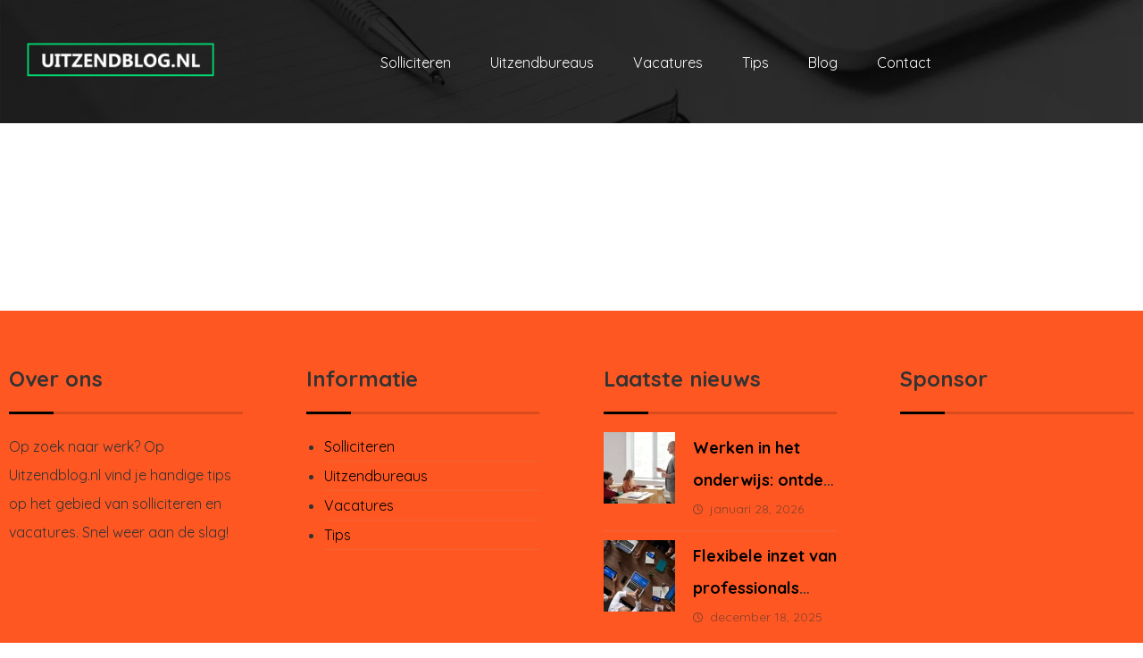

--- FILE ---
content_type: text/html; charset=UTF-8
request_url: https://www.uitzendblog.nl/shop/
body_size: 16573
content:
<!DOCTYPE html>
				<html lang="nl-NL">
				<head>

					<meta http-equiv="Content-Type" content="text/html; charset=UTF-8"/>

					<meta name="viewport" content="width=device-width, initial-scale=1.0, minimum-scale=1.0"/><meta name='robots' content='index, follow, max-image-preview:large, max-snippet:-1, max-video-preview:-1' />
	<style>img:is([sizes="auto" i], [sizes^="auto," i]) { contain-intrinsic-size: 3000px 1500px }</style>
	
	<!-- This site is optimized with the Yoast SEO plugin v26.0 - https://yoast.com/wordpress/plugins/seo/ -->
	<title>Shop - Uitzendblog.nl</title>
	<link rel="canonical" href="https://www.uitzendblog.nl/shop/" />
	<meta property="og:locale" content="nl_NL" />
	<meta property="og:type" content="article" />
	<meta property="og:title" content="Shop - Uitzendblog.nl" />
	<meta property="og:url" content="https://www.uitzendblog.nl/shop/" />
	<meta property="og:site_name" content="Uitzendblog.nl" />
	<meta name="twitter:card" content="summary_large_image" />
	<script type="application/ld+json" class="yoast-schema-graph">{"@context":"https://schema.org","@graph":[{"@type":"WebPage","@id":"https://www.uitzendblog.nl/shop/","url":"https://www.uitzendblog.nl/shop/","name":"Shop - Uitzendblog.nl","isPartOf":{"@id":"https://www.uitzendblog.nl/#website"},"datePublished":"2017-06-10T20:59:43+00:00","breadcrumb":{"@id":"https://www.uitzendblog.nl/shop/#breadcrumb"},"inLanguage":"nl-NL","potentialAction":[{"@type":"ReadAction","target":["https://www.uitzendblog.nl/shop/"]}]},{"@type":"BreadcrumbList","@id":"https://www.uitzendblog.nl/shop/#breadcrumb","itemListElement":[{"@type":"ListItem","position":1,"name":"Home","item":"https://www.uitzendblog.nl/"},{"@type":"ListItem","position":2,"name":"Shop"}]},{"@type":"WebSite","@id":"https://www.uitzendblog.nl/#website","url":"https://www.uitzendblog.nl/","name":"Uitzendblog.nl","description":"Informatie over uitzendbureaus en uitzendkrachten","potentialAction":[{"@type":"SearchAction","target":{"@type":"EntryPoint","urlTemplate":"https://www.uitzendblog.nl/?s={search_term_string}"},"query-input":{"@type":"PropertyValueSpecification","valueRequired":true,"valueName":"search_term_string"}}],"inLanguage":"nl-NL"}]}</script>
	<!-- / Yoast SEO plugin. -->


<link rel='dns-prefetch' href='//fonts.googleapis.com' />
<link rel="alternate" type="application/rss+xml" title="Uitzendblog.nl &raquo; feed" href="https://www.uitzendblog.nl/feed/" />

<link rel='stylesheet' id='cf7ic_style-css' href='https://www.uitzendblog.nl/wp-content/plugins/contact-form-7-image-captcha/css/cf7ic-style.css?ver=3.3.7' media='all' />
<link rel='stylesheet' id='wp-block-library-css' href='https://www.uitzendblog.nl/wp-includes/css/dist/block-library/style.min.css?ver=6.8.3' media='all' />
<style id='wp-block-library-theme-inline-css'>
.wp-block-audio :where(figcaption){color:#555;font-size:13px;text-align:center}.is-dark-theme .wp-block-audio :where(figcaption){color:#ffffffa6}.wp-block-audio{margin:0 0 1em}.wp-block-code{border:1px solid #ccc;border-radius:4px;font-family:Menlo,Consolas,monaco,monospace;padding:.8em 1em}.wp-block-embed :where(figcaption){color:#555;font-size:13px;text-align:center}.is-dark-theme .wp-block-embed :where(figcaption){color:#ffffffa6}.wp-block-embed{margin:0 0 1em}.blocks-gallery-caption{color:#555;font-size:13px;text-align:center}.is-dark-theme .blocks-gallery-caption{color:#ffffffa6}:root :where(.wp-block-image figcaption){color:#555;font-size:13px;text-align:center}.is-dark-theme :root :where(.wp-block-image figcaption){color:#ffffffa6}.wp-block-image{margin:0 0 1em}.wp-block-pullquote{border-bottom:4px solid;border-top:4px solid;color:currentColor;margin-bottom:1.75em}.wp-block-pullquote cite,.wp-block-pullquote footer,.wp-block-pullquote__citation{color:currentColor;font-size:.8125em;font-style:normal;text-transform:uppercase}.wp-block-quote{border-left:.25em solid;margin:0 0 1.75em;padding-left:1em}.wp-block-quote cite,.wp-block-quote footer{color:currentColor;font-size:.8125em;font-style:normal;position:relative}.wp-block-quote:where(.has-text-align-right){border-left:none;border-right:.25em solid;padding-left:0;padding-right:1em}.wp-block-quote:where(.has-text-align-center){border:none;padding-left:0}.wp-block-quote.is-large,.wp-block-quote.is-style-large,.wp-block-quote:where(.is-style-plain){border:none}.wp-block-search .wp-block-search__label{font-weight:700}.wp-block-search__button{border:1px solid #ccc;padding:.375em .625em}:where(.wp-block-group.has-background){padding:1.25em 2.375em}.wp-block-separator.has-css-opacity{opacity:.4}.wp-block-separator{border:none;border-bottom:2px solid;margin-left:auto;margin-right:auto}.wp-block-separator.has-alpha-channel-opacity{opacity:1}.wp-block-separator:not(.is-style-wide):not(.is-style-dots){width:100px}.wp-block-separator.has-background:not(.is-style-dots){border-bottom:none;height:1px}.wp-block-separator.has-background:not(.is-style-wide):not(.is-style-dots){height:2px}.wp-block-table{margin:0 0 1em}.wp-block-table td,.wp-block-table th{word-break:normal}.wp-block-table :where(figcaption){color:#555;font-size:13px;text-align:center}.is-dark-theme .wp-block-table :where(figcaption){color:#ffffffa6}.wp-block-video :where(figcaption){color:#555;font-size:13px;text-align:center}.is-dark-theme .wp-block-video :where(figcaption){color:#ffffffa6}.wp-block-video{margin:0 0 1em}:root :where(.wp-block-template-part.has-background){margin-bottom:0;margin-top:0;padding:1.25em 2.375em}
</style>
<style id='classic-theme-styles-inline-css'>
/*! This file is auto-generated */
.wp-block-button__link{color:#fff;background-color:#32373c;border-radius:9999px;box-shadow:none;text-decoration:none;padding:calc(.667em + 2px) calc(1.333em + 2px);font-size:1.125em}.wp-block-file__button{background:#32373c;color:#fff;text-decoration:none}
</style>
<link rel='stylesheet' id='codevz-blocks-css' href='https://www.uitzendblog.nl/wp-content/themes/xtra/assets/css/blocks.css?ver=6.8.3' media='all' />
<style id='global-styles-inline-css'>
:root{--wp--preset--aspect-ratio--square: 1;--wp--preset--aspect-ratio--4-3: 4/3;--wp--preset--aspect-ratio--3-4: 3/4;--wp--preset--aspect-ratio--3-2: 3/2;--wp--preset--aspect-ratio--2-3: 2/3;--wp--preset--aspect-ratio--16-9: 16/9;--wp--preset--aspect-ratio--9-16: 9/16;--wp--preset--color--black: #000000;--wp--preset--color--cyan-bluish-gray: #abb8c3;--wp--preset--color--white: #ffffff;--wp--preset--color--pale-pink: #f78da7;--wp--preset--color--vivid-red: #cf2e2e;--wp--preset--color--luminous-vivid-orange: #ff6900;--wp--preset--color--luminous-vivid-amber: #fcb900;--wp--preset--color--light-green-cyan: #7bdcb5;--wp--preset--color--vivid-green-cyan: #00d084;--wp--preset--color--pale-cyan-blue: #8ed1fc;--wp--preset--color--vivid-cyan-blue: #0693e3;--wp--preset--color--vivid-purple: #9b51e0;--wp--preset--gradient--vivid-cyan-blue-to-vivid-purple: linear-gradient(135deg,rgba(6,147,227,1) 0%,rgb(155,81,224) 100%);--wp--preset--gradient--light-green-cyan-to-vivid-green-cyan: linear-gradient(135deg,rgb(122,220,180) 0%,rgb(0,208,130) 100%);--wp--preset--gradient--luminous-vivid-amber-to-luminous-vivid-orange: linear-gradient(135deg,rgba(252,185,0,1) 0%,rgba(255,105,0,1) 100%);--wp--preset--gradient--luminous-vivid-orange-to-vivid-red: linear-gradient(135deg,rgba(255,105,0,1) 0%,rgb(207,46,46) 100%);--wp--preset--gradient--very-light-gray-to-cyan-bluish-gray: linear-gradient(135deg,rgb(238,238,238) 0%,rgb(169,184,195) 100%);--wp--preset--gradient--cool-to-warm-spectrum: linear-gradient(135deg,rgb(74,234,220) 0%,rgb(151,120,209) 20%,rgb(207,42,186) 40%,rgb(238,44,130) 60%,rgb(251,105,98) 80%,rgb(254,248,76) 100%);--wp--preset--gradient--blush-light-purple: linear-gradient(135deg,rgb(255,206,236) 0%,rgb(152,150,240) 100%);--wp--preset--gradient--blush-bordeaux: linear-gradient(135deg,rgb(254,205,165) 0%,rgb(254,45,45) 50%,rgb(107,0,62) 100%);--wp--preset--gradient--luminous-dusk: linear-gradient(135deg,rgb(255,203,112) 0%,rgb(199,81,192) 50%,rgb(65,88,208) 100%);--wp--preset--gradient--pale-ocean: linear-gradient(135deg,rgb(255,245,203) 0%,rgb(182,227,212) 50%,rgb(51,167,181) 100%);--wp--preset--gradient--electric-grass: linear-gradient(135deg,rgb(202,248,128) 0%,rgb(113,206,126) 100%);--wp--preset--gradient--midnight: linear-gradient(135deg,rgb(2,3,129) 0%,rgb(40,116,252) 100%);--wp--preset--font-size--small: 13px;--wp--preset--font-size--medium: 20px;--wp--preset--font-size--large: 36px;--wp--preset--font-size--x-large: 42px;--wp--preset--spacing--20: 0.44rem;--wp--preset--spacing--30: 0.67rem;--wp--preset--spacing--40: 1rem;--wp--preset--spacing--50: 1.5rem;--wp--preset--spacing--60: 2.25rem;--wp--preset--spacing--70: 3.38rem;--wp--preset--spacing--80: 5.06rem;--wp--preset--shadow--natural: 6px 6px 9px rgba(0, 0, 0, 0.2);--wp--preset--shadow--deep: 12px 12px 50px rgba(0, 0, 0, 0.4);--wp--preset--shadow--sharp: 6px 6px 0px rgba(0, 0, 0, 0.2);--wp--preset--shadow--outlined: 6px 6px 0px -3px rgba(255, 255, 255, 1), 6px 6px rgba(0, 0, 0, 1);--wp--preset--shadow--crisp: 6px 6px 0px rgba(0, 0, 0, 1);}:where(.is-layout-flex){gap: 0.5em;}:where(.is-layout-grid){gap: 0.5em;}body .is-layout-flex{display: flex;}.is-layout-flex{flex-wrap: wrap;align-items: center;}.is-layout-flex > :is(*, div){margin: 0;}body .is-layout-grid{display: grid;}.is-layout-grid > :is(*, div){margin: 0;}:where(.wp-block-columns.is-layout-flex){gap: 2em;}:where(.wp-block-columns.is-layout-grid){gap: 2em;}:where(.wp-block-post-template.is-layout-flex){gap: 1.25em;}:where(.wp-block-post-template.is-layout-grid){gap: 1.25em;}.has-black-color{color: var(--wp--preset--color--black) !important;}.has-cyan-bluish-gray-color{color: var(--wp--preset--color--cyan-bluish-gray) !important;}.has-white-color{color: var(--wp--preset--color--white) !important;}.has-pale-pink-color{color: var(--wp--preset--color--pale-pink) !important;}.has-vivid-red-color{color: var(--wp--preset--color--vivid-red) !important;}.has-luminous-vivid-orange-color{color: var(--wp--preset--color--luminous-vivid-orange) !important;}.has-luminous-vivid-amber-color{color: var(--wp--preset--color--luminous-vivid-amber) !important;}.has-light-green-cyan-color{color: var(--wp--preset--color--light-green-cyan) !important;}.has-vivid-green-cyan-color{color: var(--wp--preset--color--vivid-green-cyan) !important;}.has-pale-cyan-blue-color{color: var(--wp--preset--color--pale-cyan-blue) !important;}.has-vivid-cyan-blue-color{color: var(--wp--preset--color--vivid-cyan-blue) !important;}.has-vivid-purple-color{color: var(--wp--preset--color--vivid-purple) !important;}.has-black-background-color{background-color: var(--wp--preset--color--black) !important;}.has-cyan-bluish-gray-background-color{background-color: var(--wp--preset--color--cyan-bluish-gray) !important;}.has-white-background-color{background-color: var(--wp--preset--color--white) !important;}.has-pale-pink-background-color{background-color: var(--wp--preset--color--pale-pink) !important;}.has-vivid-red-background-color{background-color: var(--wp--preset--color--vivid-red) !important;}.has-luminous-vivid-orange-background-color{background-color: var(--wp--preset--color--luminous-vivid-orange) !important;}.has-luminous-vivid-amber-background-color{background-color: var(--wp--preset--color--luminous-vivid-amber) !important;}.has-light-green-cyan-background-color{background-color: var(--wp--preset--color--light-green-cyan) !important;}.has-vivid-green-cyan-background-color{background-color: var(--wp--preset--color--vivid-green-cyan) !important;}.has-pale-cyan-blue-background-color{background-color: var(--wp--preset--color--pale-cyan-blue) !important;}.has-vivid-cyan-blue-background-color{background-color: var(--wp--preset--color--vivid-cyan-blue) !important;}.has-vivid-purple-background-color{background-color: var(--wp--preset--color--vivid-purple) !important;}.has-black-border-color{border-color: var(--wp--preset--color--black) !important;}.has-cyan-bluish-gray-border-color{border-color: var(--wp--preset--color--cyan-bluish-gray) !important;}.has-white-border-color{border-color: var(--wp--preset--color--white) !important;}.has-pale-pink-border-color{border-color: var(--wp--preset--color--pale-pink) !important;}.has-vivid-red-border-color{border-color: var(--wp--preset--color--vivid-red) !important;}.has-luminous-vivid-orange-border-color{border-color: var(--wp--preset--color--luminous-vivid-orange) !important;}.has-luminous-vivid-amber-border-color{border-color: var(--wp--preset--color--luminous-vivid-amber) !important;}.has-light-green-cyan-border-color{border-color: var(--wp--preset--color--light-green-cyan) !important;}.has-vivid-green-cyan-border-color{border-color: var(--wp--preset--color--vivid-green-cyan) !important;}.has-pale-cyan-blue-border-color{border-color: var(--wp--preset--color--pale-cyan-blue) !important;}.has-vivid-cyan-blue-border-color{border-color: var(--wp--preset--color--vivid-cyan-blue) !important;}.has-vivid-purple-border-color{border-color: var(--wp--preset--color--vivid-purple) !important;}.has-vivid-cyan-blue-to-vivid-purple-gradient-background{background: var(--wp--preset--gradient--vivid-cyan-blue-to-vivid-purple) !important;}.has-light-green-cyan-to-vivid-green-cyan-gradient-background{background: var(--wp--preset--gradient--light-green-cyan-to-vivid-green-cyan) !important;}.has-luminous-vivid-amber-to-luminous-vivid-orange-gradient-background{background: var(--wp--preset--gradient--luminous-vivid-amber-to-luminous-vivid-orange) !important;}.has-luminous-vivid-orange-to-vivid-red-gradient-background{background: var(--wp--preset--gradient--luminous-vivid-orange-to-vivid-red) !important;}.has-very-light-gray-to-cyan-bluish-gray-gradient-background{background: var(--wp--preset--gradient--very-light-gray-to-cyan-bluish-gray) !important;}.has-cool-to-warm-spectrum-gradient-background{background: var(--wp--preset--gradient--cool-to-warm-spectrum) !important;}.has-blush-light-purple-gradient-background{background: var(--wp--preset--gradient--blush-light-purple) !important;}.has-blush-bordeaux-gradient-background{background: var(--wp--preset--gradient--blush-bordeaux) !important;}.has-luminous-dusk-gradient-background{background: var(--wp--preset--gradient--luminous-dusk) !important;}.has-pale-ocean-gradient-background{background: var(--wp--preset--gradient--pale-ocean) !important;}.has-electric-grass-gradient-background{background: var(--wp--preset--gradient--electric-grass) !important;}.has-midnight-gradient-background{background: var(--wp--preset--gradient--midnight) !important;}.has-small-font-size{font-size: var(--wp--preset--font-size--small) !important;}.has-medium-font-size{font-size: var(--wp--preset--font-size--medium) !important;}.has-large-font-size{font-size: var(--wp--preset--font-size--large) !important;}.has-x-large-font-size{font-size: var(--wp--preset--font-size--x-large) !important;}
:where(.wp-block-post-template.is-layout-flex){gap: 1.25em;}:where(.wp-block-post-template.is-layout-grid){gap: 1.25em;}
:where(.wp-block-columns.is-layout-flex){gap: 2em;}:where(.wp-block-columns.is-layout-grid){gap: 2em;}
:root :where(.wp-block-pullquote){font-size: 1.5em;line-height: 1.6;}
</style>
<link rel='stylesheet' id='cz-icons-pack-css' href='https://www.uitzendblog.nl/wp-content/plugins/codevz-plus/admin/fields/codevz_fields/icons/czicons.css?ver=5.1' media='all' />
<link rel='stylesheet' id='contact-form-7-css' href='https://www.uitzendblog.nl/wp-content/plugins/contact-form-7/includes/css/styles.css?ver=6.1.1' media='all' />
<link rel='stylesheet' id='hostinger-reach-subscription-block-css' href='https://www.uitzendblog.nl/wp-content/plugins/hostinger-reach/frontend/dist/blocks/subscription.css?ver=1764175990' media='all' />
<link rel='stylesheet' id='codevz-style-css' href='https://www.uitzendblog.nl/wp-content/themes/xtra/style.css?ver=6.8.3' media='all' />
<link rel='stylesheet' id='codevz-child-style-css' href='https://www.uitzendblog.nl/wp-content/themes/xtra-child/style.css?ver=6.8.3' media='all' />
<link rel='stylesheet' id='codevz-css' href='https://www.uitzendblog.nl/wp-content/themes/xtra/assets/css/core.css?ver=5.1' media='all' />
<link rel='stylesheet' id='codevz-laptop-css' href='https://www.uitzendblog.nl/wp-content/themes/xtra/assets/css/core-laptop.css?ver=5.1' media='screen and (max-width: 1024px)' />
<link rel='stylesheet' id='codevz-tablet-css' href='https://www.uitzendblog.nl/wp-content/themes/xtra/assets/css/core-tablet.css?ver=5.1' media='screen and (max-width: 768px)' />
<link rel='stylesheet' id='codevz-mobile-css' href='https://www.uitzendblog.nl/wp-content/themes/xtra/assets/css/core-mobile.css?ver=5.1' media='screen and (max-width: 480px)' />
<link rel='stylesheet' id='google-font-quicksand-css' href='https://fonts.googleapis.com/css?family=Quicksand%3A300%2C400%2C700&#038;ver=6.8.3' media='all' />
<link rel='stylesheet' id='codevz-plus-css' href='https://www.uitzendblog.nl/wp-content/plugins/codevz-plus/assets/css/codevzplus.css?ver=5.1' media='all' />
<link rel='stylesheet' id='codevz-plus-tablet-css' href='https://www.uitzendblog.nl/wp-content/plugins/codevz-plus/assets/css/codevzplus-tablet.css?ver=5.1' media='screen and (max-width: 768px)' />
<link rel='stylesheet' id='codevz-plus-mobile-css' href='https://www.uitzendblog.nl/wp-content/plugins/codevz-plus/assets/css/codevzplus-mobile.css?ver=5.1' media='screen and (max-width: 480px)' />
<link rel='stylesheet' id='xtra-elementor-front-css' href='https://www.uitzendblog.nl/wp-content/plugins/codevz-plus/assets/css/elementor.css?ver=5.1' media='all' />
<link rel='stylesheet' id='font-awesome-shims-css' href='https://www.uitzendblog.nl/wp-content/plugins/codevz-plus/admin/assets/css/font-awesome/css/v4-shims.min.css?ver=6.4.2' media='all' />
<link rel='stylesheet' id='font-awesome-css' href='https://www.uitzendblog.nl/wp-content/plugins/codevz-plus/admin/assets/css/font-awesome/css/all.min.css?ver=6.4.2' media='all' />
<script src="https://www.uitzendblog.nl/wp-includes/js/jquery/jquery.min.js?ver=3.7.1" id="jquery-core-js"></script>
<script src="https://www.uitzendblog.nl/wp-includes/js/jquery/jquery-migrate.min.js?ver=3.4.1" id="jquery-migrate-js"></script>
<link rel="https://api.w.org/" href="https://www.uitzendblog.nl/wp-json/" /><link rel="alternate" title="JSON" type="application/json" href="https://www.uitzendblog.nl/wp-json/wp/v2/pages/154" /><link rel="EditURI" type="application/rsd+xml" title="RSD" href="https://www.uitzendblog.nl/xmlrpc.php?rsd" />
<meta name="generator" content="WordPress 6.8.3" />
<link rel='shortlink' href='https://www.uitzendblog.nl/?p=154' />
<link rel="alternate" title="oEmbed (JSON)" type="application/json+oembed" href="https://www.uitzendblog.nl/wp-json/oembed/1.0/embed?url=https%3A%2F%2Fwww.uitzendblog.nl%2Fshop%2F" />
<link rel="alternate" title="oEmbed (XML)" type="text/xml+oembed" href="https://www.uitzendblog.nl/wp-json/oembed/1.0/embed?url=https%3A%2F%2Fwww.uitzendblog.nl%2Fshop%2F&#038;format=xml" />
<meta name="format-detection" content="telephone=no"><meta name="theme-color" content="#ff5722"><meta name="generator" content="Elementor 3.33.4; features: additional_custom_breakpoints; settings: css_print_method-external, google_font-enabled, font_display-auto">
			<style>
				.e-con.e-parent:nth-of-type(n+4):not(.e-lazyloaded):not(.e-no-lazyload),
				.e-con.e-parent:nth-of-type(n+4):not(.e-lazyloaded):not(.e-no-lazyload) * {
					background-image: none !important;
				}
				@media screen and (max-height: 1024px) {
					.e-con.e-parent:nth-of-type(n+3):not(.e-lazyloaded):not(.e-no-lazyload),
					.e-con.e-parent:nth-of-type(n+3):not(.e-lazyloaded):not(.e-no-lazyload) * {
						background-image: none !important;
					}
				}
				@media screen and (max-height: 640px) {
					.e-con.e-parent:nth-of-type(n+2):not(.e-lazyloaded):not(.e-no-lazyload),
					.e-con.e-parent:nth-of-type(n+2):not(.e-lazyloaded):not(.e-no-lazyload) * {
						background-image: none !important;
					}
				}
			</style>
			<meta name="generator" content="Powered by Slider Revolution 6.7.37 - responsive, Mobile-Friendly Slider Plugin for WordPress with comfortable drag and drop interface." />
<link rel="icon" href="https://www.uitzendblog.nl/wp-content/uploads/2023/06/werktas-icon.png" sizes="32x32" />
<link rel="icon" href="https://www.uitzendblog.nl/wp-content/uploads/2023/06/werktas-icon.png" sizes="192x192" />
<link rel="apple-touch-icon" href="https://www.uitzendblog.nl/wp-content/uploads/2023/06/werktas-icon.png" />
<meta name="msapplication-TileImage" content="https://www.uitzendblog.nl/wp-content/uploads/2023/06/werktas-icon.png" />
<style id="codevz-inline-css" data-noptimize>.admin-bar .cz_fixed_top_border{top:32px}.admin-bar i.offcanvas-close {top: 32px}.admin-bar .offcanvas_area, .admin-bar .hidden_top_bar{margin-top: 32px}.admin-bar .header_5,.admin-bar .onSticky{top: 32px}@media screen and (max-width:768px) {.admin-bar .header_5,.admin-bar .onSticky,.admin-bar .cz_fixed_top_border,.admin-bar i.offcanvas-close {top: 46px}.admin-bar .onSticky {top: 0}.admin-bar .offcanvas_area,.admin-bar .offcanvas_area,.admin-bar .hidden_top_bar{margin-top:46px;height:calc(100% - 46px);}}

/* Theme color */a:hover, .sf-menu > .cz.current_menu > a, .sf-menu > .cz .cz.current_menu > a,.sf-menu > .current-menu-parent > a,.comment-text .star-rating span {color: #ff5722} 
form button, .button, #edd-purchase-button, .edd-submit, .edd-submit.button.blue, .edd-submit.button.blue:hover, .edd-submit.button.blue:focus, [type=submit].edd-submit, .sf-menu > .cz > a:before,.sf-menu > .cz > a:before,
.post-password-form input[type="submit"], .wpcf7-submit, .submit_user, 
#commentform #submit, .commentlist li.bypostauthor > .comment-body:after,.commentlist li.comment-author-admin > .comment-body:after, 
 .pagination .current, .pagination > b, .pagination a:hover, .page-numbers .current, .page-numbers a:hover, .pagination .next:hover, 
.pagination .prev:hover, input[type=submit], .sticky:before, .commentlist li.comment-author-admin .fn,
input[type=submit],input[type=button],.cz_header_button,.cz_default_portfolio a,
.cz_readmore, .more-link, a.cz_btn, .cz_highlight_1:after, div.cz_btn  {background-color: #ff5722}
.cs_load_more_doing, div.wpcf7 .wpcf7-form .ajax-loader {border-right-color: #ff5722}
input:focus,textarea:focus,select:focus {border-color: #ff5722 !important}
::selection {background-color: #ff5722;color: #fff}
::-moz-selection {background-color: #ff5722;color: #fff}

/* Custom */.comment-form button.submit,.comment-form button.submit:hover {
    border: none;
    padding: 10px 25px 12px;
}

/* Dynamic  */html,body{background-color:#ffffff}#layout{border-style:solid;border-radius:4px}form button,.comment-form button,a.cz_btn,div.cz_btn,a.cz_btn_half_to_fill:before,a.cz_btn_half_to_fill_v:before,a.cz_btn_half_to_fill:after,a.cz_btn_half_to_fill_v:after,a.cz_btn_unroll_v:before, a.cz_btn_unroll_h:before,a.cz_btn_fill_up:before,a.cz_btn_fill_down:before,a.cz_btn_fill_left:before,a.cz_btn_fill_right:before,.wpcf7-submit,input[type=submit],input[type=button],.button,.cz_header_button,.woocommerce a.button,.woocommerce input.button,.woocommerce #respond input#submit.alt,.woocommerce a.button.alt,.woocommerce button.button.alt,.woocommerce input.button.alt,.woocommerce #respond input#submit, .woocommerce a.button, .woocommerce button.button, .woocommerce input.button, #edd-purchase-button, .edd-submit, [type=submit].edd-submit, .edd-submit.button.blue,.woocommerce #payment #place_order, .woocommerce-page #payment #place_order,.woocommerce button.button:disabled, .woocommerce button.button:disabled[disabled], .woocommerce a.button.wc-forward,.wp-block-search .wp-block-search__button,.woocommerce-message a.restore-item.button{font-size:14px;color:#000000;font-weight:700;padding:7px 20px 9px;border-style:solid;border-width:3px;border-radius:55px}form button:hover,.comment-form button:hover,a.cz_btn:hover,div.cz_btn:hover,a.cz_btn_half_to_fill:hover:before, a.cz_btn_half_to_fill_v:hover:before,a.cz_btn_half_to_fill:hover:after, a.cz_btn_half_to_fill_v:hover:after,a.cz_btn_unroll_v:after, a.cz_btn_unroll_h:after,a.cz_btn_fill_up:after,a.cz_btn_fill_down:after,a.cz_btn_fill_left:after,a.cz_btn_fill_right:after,.wpcf7-submit:hover,input[type=submit]:hover,input[type=button]:hover,.button:hover,.cz_header_button:hover,.woocommerce a.button:hover,.woocommerce input.button:hover,.woocommerce #respond input#submit.alt:hover,.woocommerce a.button.alt:hover,.woocommerce button.button.alt:hover,.woocommerce input.button.alt:hover,.woocommerce #respond input#submit:hover, .woocommerce a.button:hover, .woocommerce button.button:hover, .woocommerce input.button:hover, #edd-purchase-button:hover, .edd-submit:hover, [type=submit].edd-submit:hover, .edd-submit.button.blue:hover, .edd-submit.button.blue:focus,.woocommerce #payment #place_order:hover, .woocommerce-page #payment #place_order:hover,.woocommerce div.product form.cart .button:hover,.woocommerce button.button:disabled:hover, .woocommerce button.button:disabled[disabled]:hover, .woocommerce a.button.wc-forward:hover,.wp-block-search .wp-block-search__button:hover,.woocommerce-message a.restore-item.button:hover{color:#ff5722;background-color:#000000;border-style:solid;border-color:#000000}.widget{background-color:#ffffff;border-style:solid;border-width:1px;border-color:rgba(255,87,34,0.5);border-radius:20px}.widget > .codevz-widget-title, .sidebar_inner .widget_block > div > div > h2{font-size:20px;padding:20px 30px;margin:-30px -30px 30px;border-style:solid;border-bottom-width:1px;border-color:rgba(255,87,34,0.5)}input,textarea,select,.qty,.woocommerce-input-wrapper .select2-selection--single,#add_payment_method table.cart td.actions .coupon .input-text, .woocommerce-cart table.cart td.actions .coupon .input-text, .woocommerce-checkout table.cart td.actions .coupon .input-text,.woocommerce form .form-row .input-text, .woocommerce form .form-row select{padding:15px 20px;border-style:solid;border-width:1px;border-color:#ff5722;border-radius:20px}.elms_row .cz_social a, .fixed_side .cz_social a, #xtra-social-popup [class*="xtra-social-type-"] a{color:#ffffff;font-size:16px;border-style:solid;border-radius:4px}.header_1{background-size:cover;background-color:transparent;background-image:linear-gradient(90deg,rgba(0,0,0,0.54),rgba(0,0,0,0.2)),url(http://uitzendblog.nl/wp-content/uploads/2018/01/header_bg.jpg);padding-bottom:30px}.header_1 .row{width:96%}#menu_header_1 > .cz > a{font-size:16px;color:#ffffff;font-weight:500;padding:2px 7px}#menu_header_1 > .cz > a:hover,#menu_header_1 > .cz:hover > a,#menu_header_1 > .cz.current_menu > a,#menu_header_1 > .current-menu-parent > a{color:#ff5722}#menu_header_1 > .cz > a:before{background-color:#ff5722;width:3px;height:25px;border-style:solid;border-width:0px;bottom:8px;transform:rotate(20deg)}#menu_header_1 .cz .sub-menu:not(.cz_megamenu_inner_ul),#menu_header_1 .cz_megamenu_inner_ul .cz_megamenu_inner_ul{background-color:#ff5722;margin:   8px;border-style:solid;border-width:0px;border-radius:0px}#menu_header_1 .cz .cz a:hover,#menu_header_1 .cz .cz:hover > a,#menu_header_1 .cz .cz.current_menu > a,#menu_header_1 .cz .current_menu > .current_menu{color:#ffffff}.header_2{background-color:#ffffff;border-style:solid;border-width:0 0 1px;border-color:#f4f4f4}#menu_header_2 > .cz > a{padding: 6px  6px}#menu_header_2 > .cz > a:hover,#menu_header_2 > .cz:hover > a,#menu_header_2 > .cz.current_menu > a,#menu_header_2 > .current-menu-parent > a{color:#ffffff}#menu_header_2 > .cz > a:before{border-style:solid;border-width:0px;border-radius:4px}#menu_header_2 .cz .sub-menu:not(.cz_megamenu_inner_ul),#menu_header_2 .cz_megamenu_inner_ul .cz_megamenu_inner_ul{background-color:#ff5722;margin:1px   12px;border-style:solid;border-radius:4px}#menu_header_2 .cz .cz a{color:#ffffff}#menu_header_2 .cz .cz a:hover,#menu_header_2 .cz .cz:hover > a,#menu_header_2 .cz .cz.current_menu > a,#menu_header_2 .cz .current_menu > .current_menu{color:#e2e2e2}.header_4{background-color:#ff5722;border-style:solid;border-width:0 0 1px;border-color:rgba(0,0,0,0.12)}#menu_header_4{background-position:center center;background-size:cover;background-image:linear-gradient(90deg,rgba(0,0,0,0.39),rgba(0,0,0,0.39)),url(http://uitzendblog.nl/wp-content/uploads/2017/08/parallax2-1.jpg)}#menu_header_4 > .cz > a{color:rgba(255,255,255,0.83);border-style:solid;border-color:rgba(255,255,255,0.1)}#menu_header_4 > .cz > a:hover,#menu_header_4 > .cz:hover > a,#menu_header_4 > .cz.current_menu > a,#menu_header_4 > .current-menu-parent > a{color:#ff5722}#menu_header_4 .cz .cz a{color:rgba(255,255,255,0.7)}#menu_header_4 .cz .cz a:hover,#menu_header_4 .cz .cz:hover > a,#menu_header_4 .cz .cz.current_menu > a,#menu_header_4 .cz .current_menu > .current_menu{color:#ff5722}.page_title,.header_onthe_cover .page_title{background-color:#666666;border-style:solid;border-width:0 0 1px;border-color:#f4f4f4}.page_title .codevz-section-title{font-size:22px}.breadcrumbs a,.breadcrumbs i{color:#ffffff}[class*="cz_tooltip_"] [data-title]:after{font-family:'Quicksand'}body, body.rtl, .rtl form, .xtra-fixed-mobile-nav-e > div{color:#333333;font-family:'Quicksand';font-weight:500}body h1{font-weight:700}.cz_middle_footer{background-color:#ff5722;padding-top:50px;padding-bottom:40px}.footer_widget{padding:10px}.cz_middle_footer a{color:#000000;line-height: 2}.cz_middle_footer a:hover{color:#ffffff}.footer_2{background-color:#000000}#menu_footer_2 > .cz > a{color:#7c7c7c}i.backtotop{color:#000000;background-color:#ff5722;font-size:13px;border-style:solid;border-radius:48px}.footer_widget > .codevz-widget-title, footer .widget_block > div > div > h2{font-size:24px;font-weight:700;border-style:solid;border-width:0 0 3px;border-color:rgba(0,0,0,0.15)}.woocommerce ul.products li.product a img{margin-top:25px;border-radius:22px}i.backtotop:hover{color:#ffffff;background-color:#000000}.woocommerce ul.products li.product .woocommerce-loop-category__title, .woocommerce ul.products li.product .woocommerce-loop-product__title, .woocommerce ul.products li.product h3,.woocommerce.woo-template-2 ul.products li.product .woocommerce-loop-category__title, .woocommerce.woo-template-2 ul.products li.product .woocommerce-loop-product__title, .woocommerce.woo-template-2 ul.products li.product h3{font-size:26px;color:#000000;font-weight:700;padding-top:0px;margin-top:-10px;margin-bottom:25px}.woocommerce ul.products li.product .star-rating{display:none}.woocommerce ul.products li.product .button.add_to_cart_button, .woocommerce ul.products li.product .button[class*="product_type_"]{font-size:14px;color:rgba(0,0,0,0.6);padding:15px 20px;margin-top:-25px;border-style:none}.woocommerce span.onsale, .woocommerce ul.products li.product .onsale,.woocommerce.single span.onsale, .woocommerce.single ul.products li.product .onsale{font-size:11px;color:rgba(0,0,0,0.66);background-color:#ff5722;border-radius:29px;top:10px;left:10px}.woocommerce ul.products li.product .price{font-size:16px;color:rgba(0,0,0,0.6);background-color:#ff5722;top:10px;right:10px}.woocommerce div.product .product_title{font-size:36px}.woocommerce .woocommerce-product-rating .star-rating{color:#ff5722}.woocommerce div.product .summary > p.price, .woocommerce div.product .summary > span.price{font-size:24px;color:#000000}.tagcloud a, .widget .tagcloud a, .cz_post_cat a, .cz_post_views a{border-style:solid;border-width:1px;border-color:rgba(255,87,34,0.5);border-radius:12px}.tagcloud a:hover, .widget .tagcloud a:hover, .cz_post_cat a:hover, .cz_post_views a:hover{color:#000000;background-color:#ff5722;border-style:solid;border-color:#ff5722}.pagination a, .pagination > b, .pagination span, .page-numbers a, .page-numbers span, .woocommerce nav.woocommerce-pagination ul li a, .woocommerce nav.woocommerce-pagination ul li span{color:rgba(0,0,0,0.6);border-style:solid;border-color:rgba(255,87,34,0.5);border-radius:20px}#menu_header_1 .sub-menu .sub-menu:not(.cz_megamenu_inner_ul){margin-top:-14px;margin-right:12px;margin-left:12px}.cz-cpt-post .cz_readmore, .cz-cpt-post .more-link{color:rgba(0,0,0,0.6);font-weight:700;padding:7px 20px 7px 10px;border-radius:30px}.rtl.cz-cpt-post .cz_readmore,.rtl.cz-cpt-post .more-link{padding:7px 10px 7px 20px}.cz-cpt-post .cz_readmore:hover, .cz-cpt-post .more-link:hover{color:#ffffff;background-color:#000000}.cz-cpt-post .cz_readmore i, .cz-cpt-post .more-link i{color:rgba(0,0,0,0.5)}.woocommerce ul.products li.product .button.add_to_cart_button:hover, .woocommerce ul.products li.product .button[class*="product_type_"]:hover{color:#ffffff;background-color:#000000}.woocommerce div.product div.images img{border-style:solid;border-width:1px;border-color:rgba(255,87,34,0.5);border-radius:15px}h1,h2,h3,h4,h5,h6{font-weight:700}.cz-cpt-post .cz_post_image, .cz-cpt-post .cz_post_svg{border-radius:20px}.woocommerce ul.products li.product .woocommerce-loop-product__link{border-style:solid;border-width:1px;border-color:rgba(255,87,34,0.5);border-radius:22px}.cz-cpt-post article .cz_post_icon{color:#000000;background-color:#ff5722}.footer_widget > .codevz-widget-title:before, footer .widget_block > div > div > h2:before{background-color:#000000;width:50px;height:3px;bottom:-3px}.single_con .cz_single_fi img{border-radius:10px}.cz_related_posts .cz_related_post .cz_post_image{border-style:none;border-color:#ff5722;border-radius:10px}.cz_related_posts .cz_related_post h3{margin-top:10px}.woocommerce div.product .woocommerce-tabs .panel{border-style:solid;border-width:1px;border-color:rgba(255,87,34,0.5);border-radius:0 10px 10px 10px}.rtl.woocommerce div.product .woocommerce-tabs .panel{border-radius:10px 0 10px 10px}.woocommerce div.product .woocommerce-tabs ul.tabs li{background-color:rgba(255,87,34,0.1);margin-right:3px;border-style:solid;border-width:1px 1px 0px;border-color:rgba(255,87,34,0.3);border-radius:10px 10px 0 0}.rtl.woocommerce div.product .woocommerce-tabs ul.tabs li{margin-right:0;margin-left:3px}.woocommerce div.product .woocommerce-tabs ul.tabs li.active{border-style:solid;position:relative;bottom:-3px;z-index:9999}.cz-cpt-post .cz_default_loop > div{border-style:solid;border-color:rgba(255,87,34,0.2)}.cz-cpt-post article:hover .cz_post_image,.cz-cpt-post article:hover .cz_post_svg{background-color:#ffffff}.cz-cpt-post .cz_readmore:hover i, .cz-cpt-post .more-link:hover i{color:#ffffff}.cz-cpt-post .cz_default_loop .cz_post_excerpt{color:rgba(0,0,0,0.6)}div.xtra-share{border-style:solid;border-width:1px;border-color:rgba(255,87,34,0.5);border-radius:15px}div.xtra-share a{font-size:22px;margin-right:1px;margin-left:1px;border-radius:55px}div.xtra-share a:hover{color:#000000;background-color:#ff5722}.next_prev .previous i,.next_prev .next i{color:rgba(0,0,0,0.6);border-style:solid;border-width:1px;border-color:rgba(255,87,34,0.5);border-radius:20px}.next_prev .previous:hover i,.next_prev .next:hover i{background-color:#ff5722}.next_prev h4{font-size:22px;line-height:1.3}.next_prev h4 small{font-size:14px;color:rgba(0,0,0,0.6)}.xtra-comments,.content.cz_related_posts,.cz_author_box,.related.products,.upsells.products,.up-sells.products,.woocommerce-page .cart-collaterals .cart_totals,.woocommerce-page #customer_details,.woocommerce-page .codevz-checkout-details,.woocommerce-page .woocommerce-order-details,.woocommerce-page .woocommerce-customer-details,.woocommerce-page .cart-collaterals .cross-sells,.woocommerce-account .cz_post_content > .woocommerce{padding:30px 30px 10px;border-style:solid;border-width:1px;border-color:rgba(255,87,34,0.5);border-radius:20px}#comments > h3,.content.cz_related_posts > h4,.content.cz_author_box > h4,.related.products > h2,.upsells.products > h2,.up-sells.products > h2,.up-sells.products > h2,.woocommerce-page .cart-collaterals .cart_totals > h2,.woocommerce-page #customer_details > div:first-child > div:first-child > h3:first-child,.woocommerce-page .codevz-checkout-details > h3,.woocommerce-page .woocommerce-order-details > h2,.woocommerce-page .woocommerce-customer-details > h2,.woocommerce-page .cart-collaterals .cross-sells > h2{font-size:20px;padding:20px 30px;margin:-30px -30px 30px;border-style:solid;border-bottom-width:1px;border-color:rgba(255,87,34,0.5)}.xtra-comments .commentlist li article{background-color:rgba(255,87,34,0.03);border-style:solid;border-width:1px;border-color:rgba(255,87,34,0.5);border-radius:20px}.single_con .tagcloud a:first-child, .single_con .cz_post_cat a:first-child, .cz_post_views a:first-child{color:rgba(0,0,0,0.6);background-color:#ff5722;border-radius:12px}.cz_related_posts .cz_related_post_date{color:#ff5722}.cz_related_posts .cz_related_post_date a{font-size:13px;color:rgba(0,0,0,0.6)}.cz_related_posts .cz_related_post_date a:hover{color:#000000}.products .product .xtra-product-icons{padding-top:3px;padding-bottom:3px;border-radius:20px}.products .product .xtra-add-to-wishlist:hover{color:#000000}.products .product .xtra-product-quick-view:hover{color:#000000}#xtra_quick_view .cz_popup_in, #xtra_wish_compare .cz_popup_in{border-radius:20px}.woocommerce div.product .summary > p.price del span, .woocommerce div.product .summary > span.price del span{font-size:20px}.woocommerce div.product form.cart .button{color:#000000;padding:12px 20px;margin-right:5px;border-style:none}.rtl.woocommerce div.product form.cart .button{margin-right:0px;margin-left:5px}.woocommerce div.product form.cart .button:hover{color:#ffffff;background-color:#000000;border-style:none}.woocommerce .cart .xtra-product-icons-wishlist{color:#000000;border-radius:55px}.woocommerce .cart .xtra-product-icons-wishlist:hover{color:#ffffff;background-color:#000000}.cz-cpt-portfolio article .cz_post_icon{background-color:#ff5722;padding:17px;border-radius:20px;top:auto;right:0px;bottom:0px;left:auto}.rtl.cz-cpt-portfolio article .cz_post_icon{left:60px;right:auto}.cz-cpt-portfolio .cz_default_loop .cz_post_image, .cz-cpt-portfolio .cz_post_svg{border-style:solid;border-radius:20px}.cz-cpt-portfolio .cz_default_loop .cz_post_meta{display:none}.cz-cpt-portfolio .cz_default_loop .cz_post_title h3{font-size:30px;color:#ffffff}.cz-cpt-portfolio article .cz_post_icon:hover{background-color:#ffffff}.cz-cpt-portfolio .cz_default_loop .cz_post_title h3:hover{color:#ff5722}.pagination .current, .pagination > b, .pagination a:hover, .page-numbers .current, .page-numbers a:hover, .pagination .next:hover, .pagination .prev:hover, .woocommerce nav.woocommerce-pagination ul li a:focus, .woocommerce nav.woocommerce-pagination ul li a:hover, .woocommerce nav.woocommerce-pagination ul li span.current{border-style:solid;border-color:#ff5722}[class*="cz_tooltip_"] [data-title]:after{color:#000000;background-color:#ff5722;border-radius:99px}.woocommerce .quantity .qty{width:110px}.quantity-down{background-color:#ff5722;padding:5px;margin-right:-40px;margin-left:10px;border-radius:99px}.quantity-down:hover{color:#ffffff;background-color:#000000}.quantity-up{background-color:#ff5722;padding:5px;margin-right:10px;margin-left:-40px;border-radius:99px}.quantity-up:hover{color:#ffffff;background-color:#000000}.xtra-mobile-menu-text{color:rgba(255,255,255,0.5);margin-bottom:25px}li.xtra-mobile-menu-additional .cz_social a{font-size:24px;color:#ff5722}li.xtra-mobile-menu-additional .cz_social a:hover{color:#ffffff}.xtra-fixed-mobile-nav{background-color:#000000}.xtra-fixed-mobile-nav > a{color:#ffffff;padding-top:15px;padding-bottom:15px}.xtra-fixed-mobile-nav > a i, .xtra-fixed-mobile-nav > a img{font-size:24px}.xtra-fixed-mobile-nav > a:hover,.xtra-fixed-mobile-nav > .xtra-active{color:#ff5722;background-color:#000000}

/* Responsive */@media screen and (max-width:1240px){#layout{width:100%!important}#layout.layout_1,#layout.layout_2{width:95%!important}.row{width:90% !important;padding:0}blockquote{padding:20px}footer .elms_center,footer .have_center .elms_left, footer .have_center .elms_center, footer .have_center .elms_right{float:none;display:block;text-align:center;margin:0 auto;flex:unset}}@media screen and (max-width:768px){}@media screen and (max-width:480px){}</style><script>function setREVStartSize(e){
			//window.requestAnimationFrame(function() {
				window.RSIW = window.RSIW===undefined ? window.innerWidth : window.RSIW;
				window.RSIH = window.RSIH===undefined ? window.innerHeight : window.RSIH;
				try {
					var pw = document.getElementById(e.c).parentNode.offsetWidth,
						newh;
					pw = pw===0 || isNaN(pw) || (e.l=="fullwidth" || e.layout=="fullwidth") ? window.RSIW : pw;
					e.tabw = e.tabw===undefined ? 0 : parseInt(e.tabw);
					e.thumbw = e.thumbw===undefined ? 0 : parseInt(e.thumbw);
					e.tabh = e.tabh===undefined ? 0 : parseInt(e.tabh);
					e.thumbh = e.thumbh===undefined ? 0 : parseInt(e.thumbh);
					e.tabhide = e.tabhide===undefined ? 0 : parseInt(e.tabhide);
					e.thumbhide = e.thumbhide===undefined ? 0 : parseInt(e.thumbhide);
					e.mh = e.mh===undefined || e.mh=="" || e.mh==="auto" ? 0 : parseInt(e.mh,0);
					if(e.layout==="fullscreen" || e.l==="fullscreen")
						newh = Math.max(e.mh,window.RSIH);
					else{
						e.gw = Array.isArray(e.gw) ? e.gw : [e.gw];
						for (var i in e.rl) if (e.gw[i]===undefined || e.gw[i]===0) e.gw[i] = e.gw[i-1];
						e.gh = e.el===undefined || e.el==="" || (Array.isArray(e.el) && e.el.length==0)? e.gh : e.el;
						e.gh = Array.isArray(e.gh) ? e.gh : [e.gh];
						for (var i in e.rl) if (e.gh[i]===undefined || e.gh[i]===0) e.gh[i] = e.gh[i-1];
											
						var nl = new Array(e.rl.length),
							ix = 0,
							sl;
						e.tabw = e.tabhide>=pw ? 0 : e.tabw;
						e.thumbw = e.thumbhide>=pw ? 0 : e.thumbw;
						e.tabh = e.tabhide>=pw ? 0 : e.tabh;
						e.thumbh = e.thumbhide>=pw ? 0 : e.thumbh;
						for (var i in e.rl) nl[i] = e.rl[i]<window.RSIW ? 0 : e.rl[i];
						sl = nl[0];
						for (var i in nl) if (sl>nl[i] && nl[i]>0) { sl = nl[i]; ix=i;}
						var m = pw>(e.gw[ix]+e.tabw+e.thumbw) ? 1 : (pw-(e.tabw+e.thumbw)) / (e.gw[ix]);
						newh =  (e.gh[ix] * m) + (e.tabh + e.thumbh);
					}
					var el = document.getElementById(e.c);
					if (el!==null && el) el.style.height = newh+"px";
					el = document.getElementById(e.c+"_wrapper");
					if (el!==null && el) {
						el.style.height = newh+"px";
						el.style.display = "block";
					}
				} catch(e){
					console.log("Failure at Presize of Slider:" + e)
				}
			//});
		  };</script>

				</head>

				<body id="intro" class="wp-singular page-template-default page page-id-154 wp-embed-responsive wp-theme-xtra wp-child-theme-xtra-child theme-5.1 codevz-plus-5.1 cz-cpt-post  cz_sticky clr cz-page-154 elementor-default elementor-kit-743"  data-ajax="https://www.uitzendblog.nl/wp-admin/admin-ajax.php">

				<div id="layout" class="clr layout_"><div class="inner_layout"><div class="cz_overlay" aria-hidden="true"></div><header id="site_header" class="page_header clr cz_sticky_h2"><div class="header_1 smart_sticky cz_menu_fx_fade_in"><div class="row elms_row"><div class="clr"><div class="elms_left header_1_left"><div class="cz_elm logo_header_1_left_0 inner_logo_header_1_left_0" style="margin-right:150px;"><div class="logo_is_img logo"><a href="https://www.uitzendblog.nl/" title="Informatie over uitzendbureaus en uitzendkrachten"><img loading="lazy" src="http://uitzendblog.nl/wp-content/uploads/2023/01/Logo-uitzendblog.nl_-5.png" alt="Uitzendblog.nl" width="218" height="auto" style="width: 218px"></a></div></div><div class="cz_elm menu_header_1_left_1 inner_menu_header_1_left_1" style="margin-top:52px;margin-left:25px;"><i class="fa fa-bars hide icon_mobile_cz_menu_default cz_mi_62482" style="" aria-label="Menu"><span></span></i><ul id="menu_header_1" class="sf-menu clr cz_menu_default" data-indicator="" data-indicator2=""><li id="menu-header_1-961" class="menu-item menu-item-type-taxonomy menu-item-object-category cz" data-sub-menu=""><a href="https://www.uitzendblog.nl/solliciteren/" data-title="Solliciteren"><span>Solliciteren</span></a></li>
<li id="menu-header_1-963" class="menu-item menu-item-type-taxonomy menu-item-object-category cz" data-sub-menu=""><a href="https://www.uitzendblog.nl/uitzendbureaus/" data-title="Uitzendbureaus"><span>Uitzendbureaus</span></a></li>
<li id="menu-header_1-964" class="menu-item menu-item-type-taxonomy menu-item-object-category cz" data-sub-menu=""><a href="https://www.uitzendblog.nl/vacatures/" data-title="Vacatures"><span>Vacatures</span></a></li>
<li id="menu-header_1-962" class="menu-item menu-item-type-taxonomy menu-item-object-category cz" data-sub-menu=""><a href="https://www.uitzendblog.nl/tips/" data-title="Tips"><span>Tips</span></a></li>
<li id="menu-header_1-915" class="menu-item menu-item-type-post_type menu-item-object-page cz" data-sub-menu=""><a href="https://www.uitzendblog.nl/blog/" data-title="Blog"><span>Blog</span></a></li>
<li id="menu-header_1-913" class="menu-item menu-item-type-post_type menu-item-object-page cz" data-sub-menu=""><a href="https://www.uitzendblog.nl/contact/" data-title="Contact"><span>Contact</span></a></li>
</ul><i class="fa czico-198-cancel cz_close_popup xtra-close-icon hide" aria-label="Close"></i></div></div></div></div></div><div class="header_4 smart_sticky header_is_sticky smart_sticky"><div class="row elms_row"><div class="clr"><div class="elms_left header_4_left"><div class="cz_elm logo_header_4_left_2 inner_logo_header_4_left_0" style="margin-bottom:20px;"><div class="logo_is_img logo"><a href="https://www.uitzendblog.nl/" title="Informatie over uitzendbureaus en uitzendkrachten"><img loading="lazy" src="http://uitzendblog.nl/wp-content/uploads/2023/01/Logo-uitzendblog.nl_-5.png" alt="Uitzendblog.nl" width="152" height="auto" style="width: 152px"></a></div></div></div><div class="elms_right header_4_right"><div class="cz_elm menu_header_4_right_3 inner_menu_header_4_right_0" style="margin-top:23px;"><i class="fa fa-bars icon_offcanvas_menu inview_right cz_mi_89183" style="font-size:24px;color:#000000;" aria-label="Menu"><span></span></i><i class="fa fa-bars hide icon_mobile_offcanvas_menu inview_right cz_mi_89183" style="font-size:24px;color:#000000;" aria-label="Menu"><span></span></i><ul id="menu_header_4" class="sf-menu clr offcanvas_menu inview_right" data-indicator="" data-indicator2=""><li id="menu-header_4-961" class="menu-item menu-item-type-taxonomy menu-item-object-category cz" data-sub-menu=""><a href="https://www.uitzendblog.nl/solliciteren/" data-title="Solliciteren"><span>Solliciteren</span></a></li>
<li id="menu-header_4-963" class="menu-item menu-item-type-taxonomy menu-item-object-category cz" data-sub-menu=""><a href="https://www.uitzendblog.nl/uitzendbureaus/" data-title="Uitzendbureaus"><span>Uitzendbureaus</span></a></li>
<li id="menu-header_4-964" class="menu-item menu-item-type-taxonomy menu-item-object-category cz" data-sub-menu=""><a href="https://www.uitzendblog.nl/vacatures/" data-title="Vacatures"><span>Vacatures</span></a></li>
<li id="menu-header_4-962" class="menu-item menu-item-type-taxonomy menu-item-object-category cz" data-sub-menu=""><a href="https://www.uitzendblog.nl/tips/" data-title="Tips"><span>Tips</span></a></li>
<li id="menu-header_4-915" class="menu-item menu-item-type-post_type menu-item-object-page cz" data-sub-menu=""><a href="https://www.uitzendblog.nl/blog/" data-title="Blog"><span>Blog</span></a></li>
<li id="menu-header_4-913" class="menu-item menu-item-type-post_type menu-item-object-page cz" data-sub-menu=""><a href="https://www.uitzendblog.nl/contact/" data-title="Contact"><span>Contact</span></a></li>
</ul><i class="fa czico-198-cancel cz_close_popup xtra-close-icon hide" aria-label="Close"></i><div class="xtra-mobile-menu-additional hide"><div class="xtra-mobile-menu-text">Copyright © 2026</div></div></div></div></div></div></div></header><div class="page_cover" aria-hidden="true"></div><div id="page_content" class="page_content" role="main"><div class="row clr"><div class="s12 clr"><div class="content clr"><div class="cz_post_content clr"></div></div></div></div></div><footer id="site_footer" class="page_footer"><div class="cz_middle_footer"><div class="row clr"><div class="col s3 sidebar_footer-1 clr"><div id="text-3" class="center_on_mobile footer_widget clr widget_text"><h4 class="codevz-widget-title">Over ons</h4><div class="codevz-widget-content clr">			<div class="textwidget"><p><span style="font-weight: 400;">Op zoek naar werk? Op Uitzendblog.nl vind je handige tips op het gebied van solliciteren en vacatures. Snel weer aan de slag!</span></p>
</div>
		</div></div></div><div class="col s3 sidebar_footer-2 clr"><div id="nav_menu-2" class="center_on_mobile footer_widget clr widget_nav_menu"><h4 class="codevz-widget-title">Informatie</h4><div class="codevz-widget-content clr"><div class="menu-footer-menu-container"><ul id="menu-footer-menu" class="menu"><li id="menu-item-946" class="menu-item menu-item-type-taxonomy menu-item-object-category menu-item-946 cz"><a href="https://www.uitzendblog.nl/solliciteren/">Solliciteren</a></li>
<li id="menu-item-948" class="menu-item menu-item-type-taxonomy menu-item-object-category menu-item-948 cz"><a href="https://www.uitzendblog.nl/uitzendbureaus/">Uitzendbureaus</a></li>
<li id="menu-item-949" class="menu-item menu-item-type-taxonomy menu-item-object-category menu-item-949 cz"><a href="https://www.uitzendblog.nl/vacatures/">Vacatures</a></li>
<li id="menu-item-947" class="menu-item menu-item-type-taxonomy menu-item-object-category menu-item-947 cz"><a href="https://www.uitzendblog.nl/tips/">Tips</a></li>
</ul></div></div></div></div><div class="col s3 sidebar_footer-3 clr"><div id="codevzpostslist-3" class="center_on_mobile footer_widget clr codevz-widget-posts"><h4 class="codevz-widget-title">Laatste nieuws</h4><div class="codevz-widget-content clr"><div class="item_small"><a href="https://www.uitzendblog.nl/werken-in-het-onderwijs-ontdek-al-je-mogelijkheden-en-carrierepaden/" title="Werken in het onderwijs: ontdek al je mogelijkheden en carrièrepaden"><img width="150" height="150" src="https://www.uitzendblog.nl/wp-content/uploads/2026/01/Werken-in-het-onderwijs-1-150x150.jpg" class="attachment-thumbnail size-thumbnail wp-post-image" alt="Werken in het onderwijs" decoding="async" srcset="https://www.uitzendblog.nl/wp-content/uploads/2026/01/Werken-in-het-onderwijs-1-150x150.jpg 150w, https://www.uitzendblog.nl/wp-content/uploads/2026/01/Werken-in-het-onderwijs-1-600x600.jpg 600w" sizes="(max-width: 150px) 100vw, 150px" /><i class="fas fa-link"></i></a><div class="item-details"><h3><a class="genposts_linktitle" href="https://www.uitzendblog.nl/werken-in-het-onderwijs-ontdek-al-je-mogelijkheden-en-carrierepaden/" title="Werken in het onderwijs: ontdek al je mogelijkheden en carrièrepaden">Werken in het onderwijs: ontdek al je mogelijkheden en carrièrepaden</a></h3><div class="cz_small_post_date"><span class="mr8"><i class="fa fa-clock-o mr8" aria-hidden="true"></i>januari 28, 2026</span></div></div></div><div class="item_small"><a href="https://www.uitzendblog.nl/flexibele-inzet-van-professionals-binnen-het-fysieke-domein/" title="Flexibele inzet van professionals binnen het fysieke domein"><img width="150" height="150" src="https://www.uitzendblog.nl/wp-content/uploads/2025/12/Flexibele-inzet-van-professionals-binnen-het-fysieke-domein-min-150x150.jpg" class="attachment-thumbnail size-thumbnail wp-post-image" alt="Flexibele inzet van professionals binnen het fysieke domein" decoding="async" srcset="https://www.uitzendblog.nl/wp-content/uploads/2025/12/Flexibele-inzet-van-professionals-binnen-het-fysieke-domein-min-150x150.jpg 150w, https://www.uitzendblog.nl/wp-content/uploads/2025/12/Flexibele-inzet-van-professionals-binnen-het-fysieke-domein-min-600x600.jpg 600w" sizes="(max-width: 150px) 100vw, 150px" /><i class="fas fa-link"></i></a><div class="item-details"><h3><a class="genposts_linktitle" href="https://www.uitzendblog.nl/flexibele-inzet-van-professionals-binnen-het-fysieke-domein/" title="Flexibele inzet van professionals binnen het fysieke domein">Flexibele inzet van professionals binnen het fysieke domein</a></h3><div class="cz_small_post_date"><span class="mr8"><i class="fa fa-clock-o mr8" aria-hidden="true"></i>december 18, 2025</span></div></div></div></div></div></div><div class="col s3 sidebar_footer-4 clr"><div id="custom_html-2" class="widget_text center_on_mobile footer_widget clr widget_custom_html"><h4 class="codevz-widget-title">Sponsor</h4><div class="codevz-widget-content clr"><div class="textwidget custom-html-widget"></div></div></div></div></div></div><div class="footer_2"><div class="row elms_row"><div class="clr"><div class="elms_left footer_2_left"><div class="cz_elm icon_footer_2_left_4 inner_icon_footer_2_left_0" style="margin-top:20px;margin-bottom:20px;"><div class="elm_icon_text"><span class="it_text " style="font-size:13px;color:rgba(255,255,255,0.5);font-weight:400;">Copyright © 2026 Xtra Theme. All Rights Reserved - Uitzendblog.nl</span></div></div></div><div class="elms_right footer_2_right"><div class="cz_elm menu_footer_2_right_5 inner_menu_footer_2_right_0" style="margin-top:20px;margin-bottom:20px;"><i class="fa fa-bars hide icon_mobile_cz_menu_default cz_mi_74470" style="" aria-label="Menu"><span></span></i><ul id="menu_footer_2" class="sf-menu clr cz_menu_default" data-indicator="" data-indicator2=""><li id="menu-footer_2-951" class="menu-item menu-item-type-custom menu-item-object-custom cz" data-sub-menu=""><a target="_blank" rel="nofollow" href="http://uitzendblog.nl/wp-content/uploads/2023/01/Privacy.pdf" data-title="Privacy"><span>Privacy</span></a></li>
<li id="menu-footer_2-952" class="menu-item menu-item-type-custom menu-item-object-custom cz" data-sub-menu=""><a target="_blank" rel="nofollow" href="http://uitzendblog.nl/wp-content/uploads/2023/01/Voorwaarden.pdf" data-title="Voorwaarden"><span>Voorwaarden</span></a></li>
<li id="menu-footer_2-953" class="menu-item menu-item-type-custom menu-item-object-custom cz" data-sub-menu=""><a target="_blank" rel="nofollow" href="http://uitzendblog.nl/wp-content/uploads/2023/01/Disclaimer.pdf" data-title="Disclaimer"><span>Disclaimer</span></a></li>
<li id="menu-footer_2-954" class="menu-item menu-item-type-custom menu-item-object-custom cz" data-sub-menu=""><a target="_blank" href="https://uitzendblog.nl/sitemap_index.xml" data-title="Sitemap"><span>Sitemap</span></a></li>
<li id="menu-footer_2-956" class="menu-item menu-item-type-post_type menu-item-object-page cz" data-sub-menu=""><a href="https://www.uitzendblog.nl/vrienden-van/" data-title="Vrienden van"><span>Vrienden van</span></a></li>
<li id="menu-footer_2-955" class="menu-item menu-item-type-post_type menu-item-object-page cz" data-sub-menu=""><a href="https://www.uitzendblog.nl/contact/" data-title="Contact"><span>Contact</span></a></li>
</ul><i class="fa czico-198-cancel cz_close_popup xtra-close-icon hide" aria-label="Close"></i></div></div></div></div></div></footer></div></div>
		<script>
			window.RS_MODULES = window.RS_MODULES || {};
			window.RS_MODULES.modules = window.RS_MODULES.modules || {};
			window.RS_MODULES.waiting = window.RS_MODULES.waiting || [];
			window.RS_MODULES.defered = true;
			window.RS_MODULES.moduleWaiting = window.RS_MODULES.moduleWaiting || {};
			window.RS_MODULES.type = 'compiled';
		</script>
		<script type="speculationrules">
{"prefetch":[{"source":"document","where":{"and":[{"href_matches":"\/*"},{"not":{"href_matches":["\/wp-*.php","\/wp-admin\/*","\/wp-content\/uploads\/*","\/wp-content\/*","\/wp-content\/plugins\/*","\/wp-content\/themes\/xtra-child\/*","\/wp-content\/themes\/xtra\/*","\/*\\?(.+)"]}},{"not":{"selector_matches":"a[rel~=\"nofollow\"]"}},{"not":{"selector_matches":".no-prefetch, .no-prefetch a"}}]},"eagerness":"conservative"}]}
</script>
<i class="fa fa-chevron-up backtotop"></i><div class="cz_fixed_top_border"></div><div class="cz_fixed_bottom_border"></div>			<script>
				const lazyloadRunObserver = () => {
					const lazyloadBackgrounds = document.querySelectorAll( `.e-con.e-parent:not(.e-lazyloaded)` );
					const lazyloadBackgroundObserver = new IntersectionObserver( ( entries ) => {
						entries.forEach( ( entry ) => {
							if ( entry.isIntersecting ) {
								let lazyloadBackground = entry.target;
								if( lazyloadBackground ) {
									lazyloadBackground.classList.add( 'e-lazyloaded' );
								}
								lazyloadBackgroundObserver.unobserve( entry.target );
							}
						});
					}, { rootMargin: '200px 0px 200px 0px' } );
					lazyloadBackgrounds.forEach( ( lazyloadBackground ) => {
						lazyloadBackgroundObserver.observe( lazyloadBackground );
					} );
				};
				const events = [
					'DOMContentLoaded',
					'elementor/lazyload/observe',
				];
				events.forEach( ( event ) => {
					document.addEventListener( event, lazyloadRunObserver );
				} );
			</script>
			<link rel='stylesheet' id='rs-plugin-settings-css' href='//www.uitzendblog.nl/wp-content/plugins/revslider/sr6/assets/css/rs6.css?ver=6.7.37' media='all' />
<style id='rs-plugin-settings-inline-css'>
#rs-demo-id {}
</style>
<script src="https://www.uitzendblog.nl/wp-includes/js/dist/hooks.min.js?ver=4d63a3d491d11ffd8ac6" id="wp-hooks-js"></script>
<script src="https://www.uitzendblog.nl/wp-includes/js/dist/i18n.min.js?ver=5e580eb46a90c2b997e6" id="wp-i18n-js"></script>
<script id="wp-i18n-js-after">
wp.i18n.setLocaleData( { 'text direction\u0004ltr': [ 'ltr' ] } );
</script>
<script src="https://www.uitzendblog.nl/wp-content/plugins/contact-form-7/includes/swv/js/index.js?ver=6.1.1" id="swv-js"></script>
<script id="contact-form-7-js-translations">
( function( domain, translations ) {
	var localeData = translations.locale_data[ domain ] || translations.locale_data.messages;
	localeData[""].domain = domain;
	wp.i18n.setLocaleData( localeData, domain );
} )( "contact-form-7", {"translation-revision-date":"2025-08-10 14:21:22+0000","generator":"GlotPress\/4.0.1","domain":"messages","locale_data":{"messages":{"":{"domain":"messages","plural-forms":"nplurals=2; plural=n != 1;","lang":"nl"},"This contact form is placed in the wrong place.":["Dit contactformulier staat op de verkeerde plek."],"Error:":["Fout:"]}},"comment":{"reference":"includes\/js\/index.js"}} );
</script>
<script id="contact-form-7-js-before">
var wpcf7 = {
    "api": {
        "root": "https:\/\/www.uitzendblog.nl\/wp-json\/",
        "namespace": "contact-form-7\/v1"
    },
    "cached": 1
};
</script>
<script src="https://www.uitzendblog.nl/wp-content/plugins/contact-form-7/includes/js/index.js?ver=6.1.1" id="contact-form-7-js"></script>
<script src="//www.uitzendblog.nl/wp-content/plugins/revslider/sr6/assets/js/rbtools.min.js?ver=6.7.37" defer async id="tp-tools-js"></script>
<script src="//www.uitzendblog.nl/wp-content/plugins/revslider/sr6/assets/js/rs6.min.js?ver=6.7.37" defer async id="revmin-js"></script>
<script id="hostinger-reach-subscription-block-view-js-extra">
var hostinger_reach_subscription_block_data = {"endpoint":"https:\/\/www.uitzendblog.nl\/wp-json\/hostinger-reach\/v1\/contact","nonce":"1b8e32e8fb","translations":{"thanks":"Bedankt voor het abonneren.","error":"Er is iets fout gegaan. Probeer opnieuw."}};
</script>
<script src="https://www.uitzendblog.nl/wp-content/plugins/hostinger-reach/frontend/dist/blocks/subscription-view.js?ver=1764175990" id="hostinger-reach-subscription-block-view-js"></script>
<script src="https://www.uitzendblog.nl/wp-content/themes/xtra/assets/js/codevz-menu.min.js?ver=5.1" id="codevz-menu-js"></script>
<script src="https://www.uitzendblog.nl/wp-content/themes/xtra/assets/js/custom.js?ver=5.1" id="codevz-js"></script>
<script src="https://www.uitzendblog.nl/wp-content/themes/xtra/assets/js/sticky.js?ver=5.1" id="codevz-sticky-js"></script>
<script src="https://www.uitzendblog.nl/wp-content/plugins/codevz-plus/assets/js/codevzplus.js?ver=5.1" id="codevz-plus-js"></script>
</body></html>

<!-- Page cached by LiteSpeed Cache 7.6.2 on 2026-02-01 02:20:49 -->